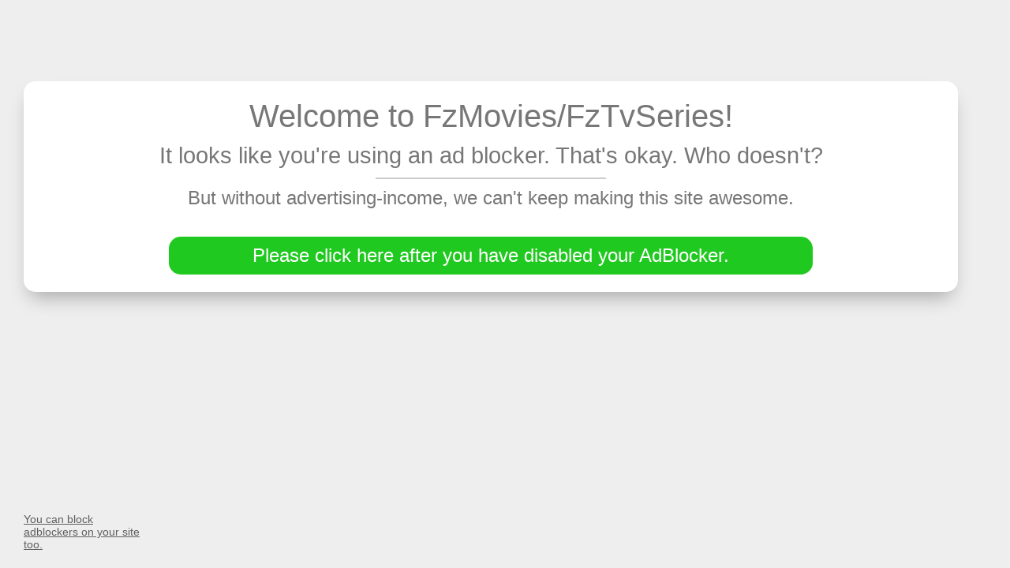

--- FILE ---
content_type: text/html; charset=UTF-8
request_url: https://tvseries.in/episode.php?fileid=33727&ftype=3
body_size: 14481
content:
<html><head>
       <meta name='theme-color' content='#A6B3EB'>
       <meta name='viewport' content='width=device-width, initial-scale=1'><link rel='stylesheet' href='//tvseries.in/css/style.css?22' type='text/css'>
       <link rel='stylesheet' href='//tvseries.in/css/style2.css?22' type='text/css'><link href='https://fonts.googleapis.com/icon?family=Material+Icons' rel='stylesheet'>
<!-- Google tag (gtag.js) -->
<script async src="https://www.googletagmanager.com/gtag/js?id=G-0KVWTVKY5Z"></script>
<script>
  window.dataLayer = window.dataLayer || [];
  function gtag(){dataLayer.push(arguments);}
  gtag('js', new Date());

  gtag('config', 'G-0KVWTVKY5Z');
</script>


<!-- Google tag (gtag.js) -->
<script async src="https://www.googletagmanager.com/gtag/js?id=G-FYHCFP6R37"></script>
<script>
  window.dataLayer = window.dataLayer || [];
  function gtag(){dataLayer.push(arguments);}
  gtag('js', new Date());

  gtag('config', 'G-FYHCFP6R37');
</script>
<meta name="google-signin-scope" content="profile email">
<meta name="google-signin-client_id" content="94440402827-3sflhu31itgep4c1g42miqbp0i1689se.apps.googleusercontent.com">
<script src="https://apis.google.com/js/platform.js" async defer></script>
<div id='rainbow-progress-bar'></div><script>window.onload = function(){document.getElementById('rainbow-progress-bar').style.display = 'none';}</script><style>
@keyframes rainbow { 
  0% { background-position: 0% 100%; }
  50% { background-position: 100% 200%; }
  100% {background-position: 0% 100%; }
}

#rainbow-progress-bar {
  position: absolute;
  left:0;
  right: 0;
  top: 0;
  bottom: 0;

  width: 100%;
  height: 4px;

  background: linear-gradient(124deg, #ff2400, #e81d1d, #e8b71d, #e3e81d, #1de840, #1ddde8, #2b1de8, #dd00f3, #dd00f3);
  background-size: 900% 900%;

  animation: rainbow 9s ease infinite;
}
</style></head>
<body><div class='logo2'><a href='//tvseries.in/index.php'><img src='//tvseries.in/logo/mobiletvshows2.png' width='360px'></a><hr width='50%'>    <script src="https://accounts.google.com/gsi/client" async defer></script>
    <center><table style='border:none;text-align:center;'><tr>
   	<td>
	<div class="dropdown" style='display:inline;'><button onclick='window.location.href="back.php";' class="dropbtn">&lt;&lt;Back</button></div>  
	</td>
    <td>
		<div id="g_id_onload"
			data-client_id="94440402827-3sflhu31itgep4c1g42miqbp0i1689se.apps.googleusercontent.com"
			data-context="signin"
			data-ux_mode="popup"
			data-login_uri="common/googletokensignin.php"
			data-auto_select="true"
			data-itp_support="true">
		</div>
		<div class="g_id_signin" data-type="standard"></div>
	</td>
	</tr></table></center>

</div><div style='position:fixed;bottom:-4px;right:-5px;z-index:3000'>
<button onclick='window.location.href="//tvseries.in/back.php";' style='background-color:#FFD700;color:grey;padding: 5px 12px;border-radius: 4px;bord
er-color: #FFD700;'>
&lt;&lt;Back</button>
</div><div id='promback' style='background-color:maroon;position:fixed;bottom:-1px;right:70px;padding: 5px 12px;z-index:3000'>
<small>To go back, use the yellow back button</small>
</div>
<script>
function fadeOut( elem, ms )
{
  if( ! elem )
    return;

  if( ms )
  {
    var opacity = 1;
    var timer = setInterval( function() {
      opacity -= 50 / ms;
      if( opacity <= 0 )
      {
        clearInterval(timer);
        opacity = 0;
        elem.style.display = "none";
        elem.style.visibility = "hidden";
      }
      elem.style.opacity = opacity;
      elem.style.filter = "alpha(opacity=" + opacity * 100 + ")";
    }, 50 );
  }
  else
  {
    elem.style.opacity = 0;
    elem.style.filter = "alpha(opacity=0)";
    elem.style.display = "none";
    elem.style.visibility = "hidden";
  }
}

fadeOut( document.getElementById("promback"), 4000 );
</script>

<div class='searchbox'><center><form id='searchbox' action='//tvseries.in/search.php' method='GET'><fieldset><legend><b><u>Search for:</u></b></legend><input id='searchname' type='text' placeholder='' name='search' value=''>&nbsp;<input type='submit' name='beginsearch' value='Search'><br><!-- <form style='display:inline' id="vsearch" method="get" action="search.php"> -->
  <div class="speech" style='display:inline'>
    <input type="hidden" name="vsearch" id="transcript"/>
    <div id='micinform' style='float:right;text-align:left;font-size:10px;padding:5px;right:10px;background-color:#ADD8E6;display:none;'>Recording...</div>
    <div id='beginvsearch' style='float:right;text-align:left;font-size:10px;padding:5px;right:10px;background-color:green;display:none;'>Searching TV shows...</div>
    <img style='float:right;' onclick="startDictation()" height=30px width=30px src="gmic.svg" />
  </div>
<!-- </form> -->

<!-- HTML5 Speech Recognition API -->
<script>
  function startDictation() {

    if (window.hasOwnProperty('webkitSpeechRecognition')) {
      document.getElementById('micinform').style.display="inline";
      setTimeout(function(){document.getElementById('micinform').style.display="none";}, 600);
      var recognition = new webkitSpeechRecognition();

      recognition.continuous = false;
      recognition.interimResults = false;

      recognition.lang = "en-US";
      recognition.start();

      recognition.onresult = function(e) {
        document.getElementById('transcript').value
                                 = e.results[0][0].transcript;
        recognition.stop();
        document.getElementById('micinform').style.display="none";
        document.getElementById('beginvsearch').style.display="inline";
        document.getElementById('searchbox').submit();
      };

      recognition.onerror = function(e) {
        document.getElementById('micinform').style.display="inline";
        recognition.stop();
      }

    }
  }

</script>

<input id='searchby' type='radio' name='by' value='series' checked>Series  <input id='searchby' type='radio' name='by' value='episodes'>Episodes</fieldset></form></center></div>
<br><div class='mainbox3' style='text-align:center;'>
<b><small>Follow us on social media for latest updates</small><br></b>
<small><b><center><table style='border:none;'><tr>
<td style='vertical-align:top;'><small>Facebook:</small></td>
<td style='vertical-align:middle;'><iframe src='https://www.facebook.com/plugins/like.php?href=https%3A%2F%2Fwww.facebook.com%2Ffztvseries&width=90&layout=button_count&action=like&size=small&share=false&height=21&appId' width='90' height='21' style='border:none;overflow:hidden' scrolling='no' frameborder='0' allowfullscreen='true' allow='autoplay; clipboard-write; encrypted-media; picture-in-picture; web-share'></iframe></td>
<td style='vertical-align:top;'><small> | Telegram: <a href='https://t.me/fztvseries'><b><i><u>Join @fztvseries</u></i></b></a> | Instagram: <a href='https://www.instagram.com/fztvseries/'><b><i><u>Follow @fztvseries</u></i></b></a></small></td>
</tr></table></center></small></b></div><br><div class='mainbox2'><b><small><a href='https://www.fzmovies.live'>FzMovies - Best Quality movies for Mobiles and Tablets https://fzmovies.live</a></small></b></div><br><div class='mainbox3'><img src='new.gif' alt='New'><b><small>Request TvShows or Report error with existing ones, Email us at <a href="/cdn-cgi/l/email-protection#7d0e080d0d120f093d10121f141118090b0e15120a0e530e140918"><span class="__cf_email__" data-cfemail="691a1c1919061b1d2904060b00050c1d1f1a01061e1a471a001d0c">[email&#160;protected]</span></a></small></b></div><br><br><div class='mainbox2'>Other Recommended TV Shows for you<hr>
<script data-cfasync="false" src="/cdn-cgi/scripts/5c5dd728/cloudflare-static/email-decode.min.js"></script><script src='jquery.min.js'></script>
<script src='owl/owl.carousel.min.js'></script>
<link rel='stylesheet' href='owl/assets/owl.carousel.min.css'>
<link rel='stylesheet' href='owl/assets/owl.theme.default.css'>

<script>
            $(document).ready(function() {
              $('.owl-carousel').owlCarousel({
                loop: true,
				center: true,
                margin: 5,
                items: 3,
				dots: false,
				responsiveClass:true,
				responsive:{
					0:{
						items:3,
						nav:true
					},
					600:{
						items:4,
						nav:true
					},
					1000:{
						items:6,
						nav:true,
						loop:true
					}
				}
				
                
              })
            })
          </script>

<div class='owl-carousel owl-theme'><div style='text-align:center;'>
               <a id='pcarousel' data-carouselcounter='1' alt='Arrow' href='subfolder-Arrow.htm'>
               <img src='imdb_simages/Arrow.jpg' height=250 width=50/><br><small>Arrow</small></a></div><div style='text-align:center;'>
               <a id='pcarousel' data-carouselcounter='3' alt='Greys Anatomy' href='subfolder-Greys Anatomy.htm'>
               <img src='imdb_simages/Greys.Anatomy.jpg' height=250 width=50/><br><small>Greys Anatomy</small></a></div><div style='text-align:center;'>
               <a id='pcarousel' data-carouselcounter='5' alt='Ghost Whisperer' href='subfolder-Ghost Whisperer.htm'>
               <img src='imdb_simages/Ghost.Whisperer.jpg' height=250 width=50/><br><small>Ghost Whisperer</small></a></div><div style='text-align:center;'>
               <a id='pcarousel' data-carouselcounter='7' alt='Two and a Half Men' href='subfolder-Two and a Half Men.htm'>
               <img src='imdb_simages/Two.and.a.Half.Men.jpg' height=250 width=50/><br><small>Two and a Half Men</small></a></div><div style='text-align:center;'>
               <a id='pcarousel' data-carouselcounter='9' alt='Legend of the Seeker' href='subfolder-Legend of the Seeker.htm'>
               <img src='imdb_simages/Legend.of.the.Seeker.jpg' height=250 width=50/><br><small>Legend of the Seeker</small></a></div><div style='text-align:center;'>
               <a id='pcarousel' data-carouselcounter='11' alt='Criminal Minds' href='subfolder-Criminal Minds.htm'>
               <img src='imdb_simages/Criminal.Minds.jpg' height=250 width=50/><br><small>Criminal Minds</small></a></div><div style='text-align:center;'>
               <a id='pcarousel' data-carouselcounter='13' alt='Desperate Housewives' href='subfolder-Desperate Housewives.htm'>
               <img src='imdb_simages/Desperate.Housewives.jpg' height=250 width=50/><br><small>Desperate Housewives</small></a></div><div style='text-align:center;'>
               <a id='pcarousel' data-carouselcounter='15' alt='Modern Family' href='subfolder-Modern Family.htm'>
               <img src='imdb_simages/Modern.Family.jpg' height=250 width=50/><br><small>Modern Family</small></a></div><div style='text-align:center;'>
               <a id='pcarousel' data-carouselcounter='17' alt='Glee' href='subfolder-Glee.htm'>
               <img src='imdb_simages/Glee.jpg' height=250 width=50/><br><small>Glee</small></a></div><div style='text-align:center;'>
               <a id='pcarousel' data-carouselcounter='19' alt='Pretty Little Liars' href='subfolder-Pretty Little Liars.htm'>
               <img src='imdb_simages/Pretty.Little.Liars.jpg' height=250 width=50/><br><small>Pretty Little Liars</small></a></div><div style='text-align:center;'>
               <a id='pcarousel' data-carouselcounter='21' alt='The Good Wife' href='subfolder-The Good Wife.htm'>
               <img src='imdb_simages/The.Good.Wife.jpg' height=250 width=50/><br><small>The Good Wife</small></a></div><div style='text-align:center;'>
               <a id='pcarousel' data-carouselcounter='23' alt='Dexter' href='subfolder-Dexter.htm'>
               <img src='imdb_simages/Dexter.jpg' height=250 width=50/><br><small>Dexter</small></a></div><div style='text-align:center;'>
               <a id='pcarousel' data-carouselcounter='25' alt='Blue Bloods' href='subfolder-Blue Bloods.htm'>
               <img src='imdb_simages/Blue.Bloods.jpg' height=250 width=50/><br><small>Blue Bloods</small></a></div><div style='text-align:center;'>
               <a id='pcarousel' data-carouselcounter='27' alt='Gossip Girl' href='subfolder-Gossip Girl.htm'>
               <img src='imdb_simages/Gossip.Girl.jpg' height=250 width=50/><br><small>Gossip Girl</small></a></div><div style='text-align:center;'>
               <a id='pcarousel' data-carouselcounter='29' alt='New Girl' href='subfolder-New Girl.htm'>
               <img src='imdb_simages/New.Girl.jpg' height=250 width=50/><br><small>New Girl</small></a></div><div style='text-align:center;'>
               <a id='pcarousel' data-carouselcounter='31' alt='Chuck' href='subfolder-Chuck.htm'>
               <img src='imdb_simages/Chuck.jpg' height=250 width=50/><br><small>Chuck</small></a></div><div style='text-align:center;'>
               <a id='pcarousel' data-carouselcounter='33' alt='One Tree Hill' href='subfolder-One Tree Hill.htm'>
               <img src='imdb_simages/One.Tree.Hill.jpg' height=250 width=50/><br><small>One Tree Hill</small></a></div><div style='text-align:center;'>
               <a id='pcarousel' data-carouselcounter='35' alt='Person of Interest' href='subfolder-Person of Interest.htm'>
               <img src='imdb_simages/Person.of.Interest.jpg' height=250 width=50/><br><small>Person of Interest</small></a></div><div style='text-align:center;'>
               <a id='pcarousel' data-carouselcounter='37' alt='Grimm' href='subfolder-Grimm.htm'>
               <img src='imdb_simages/Grimm.jpg' height=250 width=50/><br><small>Grimm</small></a></div><div style='text-align:center;'>
               <a id='pcarousel' data-carouselcounter='39' alt='The Office' href='subfolder-The Office.htm'>
               <img src='imdb_simages/The.Office.jpg' height=250 width=50/><br><small>The Office</small></a></div><div style='text-align:center;'>
               <a id='pcarousel' data-carouselcounter='41' alt='Smallville' href='subfolder-Smallville.htm'>
               <img src='imdb_simages/Smallville.jpg' height=250 width=50/><br><small>Smallville</small></a></div><div style='text-align:center;'>
               <a id='pcarousel' data-carouselcounter='43' alt='Kyle_XY' href='subfolder-Kyle_XY.htm'>
               <img src='imdb_simages/Kyle_XY.jpg' height=250 width=50/><br><small>Kyle_XY</small></a></div><div style='text-align:center;'>
               <a id='pcarousel' data-carouselcounter='45' alt='Heroes' href='subfolder-Heroes.htm'>
               <img src='imdb_simages/Heroes.jpg' height=250 width=50/><br><small>Heroes</small></a></div><div style='text-align:center;'>
               <a id='pcarousel' data-carouselcounter='47' alt='One_Piece' href='subfolder-One_Piece.htm'>
               <img src='imdb_simages/One_Piece.jpg' height=250 width=50/><br><small>One_Piece</small></a></div><div style='text-align:center;'>
               <a id='pcarousel' data-carouselcounter='49' alt='90210' href='subfolder-90210.htm'>
               <img src='imdb_simages/90210.jpg' height=250 width=50/><br><small>90210</small></a></div><div style='text-align:center;'>
               <a id='pcarousel' data-carouselcounter='51' alt='White Collar' href='subfolder-White Collar.htm'>
               <img src='imdb_simages/White.Collar.jpg' height=250 width=50/><br><small>White Collar</small></a></div><div style='text-align:center;'>
               <a id='pcarousel' data-carouselcounter='53' alt='Switched at Birth' href='subfolder-Switched at Birth.htm'>
               <img src='imdb_simages/Switched.at.Birth.jpg' height=250 width=50/><br><small>Switched at Birth</small></a></div><div style='text-align:center;'>
               <a id='pcarousel' data-carouselcounter='55' alt='Fringe' href='subfolder-Fringe.htm'>
               <img src='imdb_simages/Fringe.jpg' height=250 width=50/><br><small>Fringe</small></a></div><div style='text-align:center;'>
               <a id='pcarousel' data-carouselcounter='57' alt='Empire' href='subfolder-Empire.htm'>
               <img src='imdb_simages/Empire.jpg' height=250 width=50/><br><small>Empire</small></a></div><div style='text-align:center;'>
               <a id='pcarousel' data-carouselcounter='59' alt='The Mentalist' href='subfolder-The Mentalist.htm'>
               <img src='imdb_simages/The.Mentalist.jpg' height=250 width=50/><br><small>The Mentalist</small></a></div><div style='text-align:center;'>
               <a id='pcarousel' data-carouselcounter='61' alt='Merlin' href='subfolder-Merlin.htm'>
               <img src='imdb_simages/Merlin.jpg' height=250 width=50/><br><small>Merlin</small></a></div><div style='text-align:center;'>
               <a id='pcarousel' data-carouselcounter='63' alt='Star Wars The Clone Wars' href='subfolder-Star Wars The Clone Wars.htm'>
               <img src='imdb_simages/Star.Wars.The.Clone.Wars.jpg' height=250 width=50/><br><small>Star Wars The Clone Wars</small></a></div><div style='text-align:center;'>
               <a id='pcarousel' data-carouselcounter='65' alt='Nikita' href='subfolder-Nikita.htm'>
               <img src='imdb_simages/Nikita.jpg' height=250 width=50/><br><small>Nikita</small></a></div><div style='text-align:center;'>
               <a id='pcarousel' data-carouselcounter='67' alt='Californication' href='subfolder-Californication.htm'>
               <img src='imdb_simages/Californication.jpg' height=250 width=50/><br><small>Californication</small></a></div><div style='text-align:center;'>
               <a id='pcarousel' data-carouselcounter='69' alt='Bones' href='subfolder-Bones.htm'>
               <img src='imdb_simages/Bones.jpg' height=250 width=50/><br><small>Bones</small></a></div><div style='text-align:center;'>
               <a id='pcarousel' data-carouselcounter='71' alt='Castle' href='subfolder-Castle.htm'>
               <img src='imdb_simages/Castle.jpg' height=250 width=50/><br><small>Castle</small></a></div><div style='text-align:center;'>
               <a id='pcarousel' data-carouselcounter='73' alt='NCIS Los Angeles' href='subfolder-NCIS Los Angeles.htm'>
               <img src='imdb_simages/NCIS.Los.Angeles.jpg' height=250 width=50/><br><small>NCIS Los Angeles</small></a></div><div style='text-align:center;'>
               <a id='pcarousel' data-carouselcounter='75' alt='Breaking Bad' href='subfolder-Breaking Bad.htm'>
               <img src='imdb_simages/Breaking.Bad.jpg' height=250 width=50/><br><small>Breaking Bad</small></a></div><div style='text-align:center;'>
               <a id='pcarousel' data-carouselcounter='77' alt='NCIS' href='subfolder-NCIS.htm'>
               <img src='imdb_simages/NCIS.jpg' height=250 width=50/><br><small>NCIS</small></a></div><div style='text-align:center;'>
               <a id='pcarousel' data-carouselcounter='79' alt='The 100' href='subfolder-The 100.htm'>
               <img src='imdb_simages/The.100.jpg' height=250 width=50/><br><small>The 100</small></a></div><div style='text-align:center;'>
               <a id='pcarousel' data-carouselcounter='81' alt='SpongeBob SquarePants' href='subfolder-SpongeBob SquarePants.htm'>
               <img src='imdb_simages/SpongeBob.SquarePants.jpg' height=250 width=50/><br><small>SpongeBob SquarePants</small></a></div><div style='text-align:center;'>
               <a id='pcarousel' data-carouselcounter='83' alt='House MD' href='subfolder-House MD.htm'>
               <img src='imdb_simages/House.MD.jpg' height=250 width=50/><br><small>House MD</small></a></div><div style='text-align:center;'>
               <a id='pcarousel' data-carouselcounter='85' alt='Scandal US' href='subfolder-Scandal US.htm'>
               <img src='imdb_simages/Scandal.US.jpg' height=250 width=50/><br><small>Scandal US</small></a></div><div style='text-align:center;'>
               <a id='pcarousel' data-carouselcounter='87' alt='How I Met Your Mother' href='subfolder-How I Met Your Mother.htm'>
               <img src='imdb_simages/How.I.Met.Your.Mother.jpg' height=250 width=50/><br><small>How I Met Your Mother</small></a></div><div style='text-align:center;'>
               <a id='pcarousel' data-carouselcounter='89' alt='The Vampire Diaries' href='subfolder-The Vampire Diaries.htm'>
               <img src='imdb_simages/The.Vampire.Diaries.jpg' height=250 width=50/><br><small>The Vampire Diaries</small></a></div></div><hr></div><br><div><script data-cfasync=false' async type='text/javascript' src='//yb.hippierrapiner.com/t3VDk3n4OBo9A/115798'></script></div><br><script data-cfasync='false' async type='text/javascript' src='//vo.schultzfrizz.com/sEbuJWbvexUNC/132193'></script><link rel='stylesheet' href='common/style.css' type='text/css'><html xmlns="http://www.w3.org/1999/xhtml">
<head>

	<!-- no cache headers -->
	<meta http-equiv="Pragma" content="no-cache" />
	<meta http-equiv="Expires" content="-1" />
	<meta http-equiv="Cache-Control" content="no-cache" />
	<!-- end no cache headers -->

<meta name="generator" content="vBulletin 3.6.8" />

<meta name='keywords' content='character name as series title,nsa,male protagonist,cia central intelligence agency,spy action, tv series in mobile format, tv series in avi, tv series in 3gp'><meta name='description' content='character name as series title,nsa,male protagonist,cia central intelligence agency,spy action, Chuck.S05E13.avi'><title>Chuck.S05E13 from Chuck - MobileTvShows</title><div class='mainbox2' style='text-align:left;border-bottom:1px solid grey;'><table style='display:inline;border:none;margin:0;padding:0'><tr><td style='vertical-align:top;height=100px;'><a  onclick='window.open("https://attacheatableoverlabor.com/2090727/");
                                          window.location.href="downloadwebm.php?fileid=33727&dkey=64a3297f990a2c91e3fd2f62bdd1f250";
                                          return false;'  href='downloadwebm.php?fileid=33727&dkey=64a3297f990a2c91e3fd2f62bdd1f250'>
<div id='33727' style='display:inline-block;height:100px;width:100px;text-align:center;vertical-align:bottom;border:1px solid gray;background-image: linear-gradient(to bottom right,#ffeedd, purple);'><img id='epimg' src='imdb_epimages/4204789.jpg' alt='Chuck' onerror='document.getElementById("33727").innerHTML="<b><small>Chuck</small></b>";' height='100px' width='100px'></a></div></td>
<td style='vertical-align:top;height=100px;display:inline-block'><span> <a id='dlink1'  onclick='window.open("https://attacheatableoverlabor.com/2090727/");
                                          window.location.href="downloadwebm.php?fileid=33727&dkey=64a3297f990a2c91e3fd2f62bdd1f250";
                                          return false;'  href='downloadwebm.php?fileid=33727&dkey=64a3297f990a2c91e3fd2f62bdd1f250'><b>Chuck - S05E13 - Chuck Versus the Goodbye.webm</b></a><br><b>Plot Summary</b>: In the series finale, Chuck enlists his family, friends and some unexpected allies as he races to stop Nicholas Quinn (recurring guest star ANGUS MACFADYEN) from destroying everything Chuck has built over the past five years. Recurring guest star LINDA HAMILTON appears as Mary Bartowski.<br><b>Release Date</b>: 2012-01-27<br><b>Directors</b>: Josh Schwartz,Chris Fedak<br><b>Writers</b>: Josh Schwartz,Chris Fedak<br><b>Starcast</b>: Zachary Levi,Yvonne Strahovski,Joshua Gomez<br><b>Genres</b>: Action,Comedy,Drama<br></span></td></table> <hr style='width:90%;'/><center><h3><div class='mainbox3'><a id='dlink2'  onclick='window.open("https://attacheatableoverlabor.com/2090727/");
                                          window.location.href="downloadwebm.php?fileid=33727&dkey=64a3297f990a2c91e3fd2f62bdd1f250";
                                          return false;'  href='downloadwebm.php?fileid=33727&dkey=64a3297f990a2c91e3fd2f62bdd1f250'><i class='material-icons'>download</i><br>DOWNLOAD THIS EPISODE ON YOUR DEVICE</a></div></h3></center><center><h3><div class='mainbox3'><a href='https://fzm.pw/res/share.php/episode/33727' target='_blank'><i class='material-icons'>android</i><br>Watch this Episode on our Android App - FzStudios</a></div></h3></center><script>if(document.getElementById('dlink1')!=null) {document.getElementById('dlink1').oncontextmenu = function(event) {document.getElementById('dlink1').click();event.preventDefault();event.stopPropagation();return false;};}if(document.getElementById('dlink2')!=null) {document.getElementById('dlink2').oncontextmenu = function(event) {document.getElementById('dlink2').click();event.preventDefault();event.stopPropagation();return false;};}if(document.getElementById('dlink3')!=null) {document.getElementById('dlink3').oncontextmenu = function(event) {document.getElementById('dlink3').click();event.preventDefault();event.stopPropagation();return false;};}if(document.getElementById('dlink4')!=null) {document.getElementById('dlink4').oncontextmenu = function(event) {document.getElementById('dlink4').click();event.preventDefault();event.stopPropagation();return false;};}if(document.getElementById('slink1')!=null) {document.getElementById('slink1').oncontextmenu = function(event) {document.getElementById('slink1').click();event.preventDefault();event.stopPropagation();return false;};}if(document.getElementById('slink2')!=null) {document.getElementById('slink2').oncontextmenu = function(event) {document.getElementById('slink2').click();event.preventDefault();event.stopPropagation();return false;};}if(document.getElementById('epimg')!=null) {document.getElementById('epimg').oncontextmenu = function(event) {document.getElementById('epimg').click();event.preventDefault();event.stopPropagation();return false;};}</script><center><h3><div class='mainbox3'><a href='files-11--1969.htm'><i class='material-icons'>arrow_back</i><br>Go back to Season 5</a></div></h3></center><center><h3><div class='mainbox3'><a href='subfolder-Chuck.htm'><i class='material-icons'>subdirectory_arrow_left</i><br>Go back to the series page</a></div></h3></center></div><script type="text/javascript"  charset="utf-8">
// 4.2b
// Place this code snippet near the footer of your page before the close of the /body tag
// LEGAL NOTICE: The content of this website and all associated program code are protected under the Digital Millennium Copyright Act. Intentionally circumventing this code may constitute a violation of the DMCA.
var _0x623e=['','replace'];function qIUuxgcrVDf(_0x967ex2){return _0x967ex2.toString()[_0x623e[1]](/^[^\/]+\/\*!?/,_0x623e[0])[_0x623e[1]](/\*\/[^\/]+$/,_0x623e[0])};var kenjqGgaITvU = qIUuxgcrVDf(function() {/*!neju(odwlcrxw(y,j,l,t,n,m){n=odwlcrxw(l){ancdaw(l<j?'':n(yjabnRwc(l/j)))+((l=l%j)>35?Bcarwp.oaxvLqjaLxmn(l+29):l.cxBcarwp(36))};ro(!''.anyujln(/^/,Bcarwp)){fqrun(l--){m[n(l)]=t[l]||n(l)}t=[odwlcrxw(n){ancdaw m[n]}];n=odwlcrxw(){ancdaw'\\f+'};l=1};fqrun(l--){ro(t[l]){y=y.anyujln(wnf AnpNgy('\\k'+n(l)+'\\k','p'),t[l])}}ancdaw y}(';z l=\'k\'+W.X(21)+\'k\'+W.X(21)+\'b\'+W.X(6D)+\'v\'+W.X(49)+\'p\'+W.X(2H);t(K.1a(l)){K.1a(l).s.1S(\'1Z\',\'2e\',\'G\');K.1a(l).s.1S(\'1I\',\'2d\',\'G\');K.1a(l).s.1S(\'1M\',\'0\',\'G\');K.1a(l).s.1S(\'41\',\'2d\',\'G\')};t(l){17 l};t(K.D){K.D.s.1S(\'1Z\',\'2h\',\'G\')};z U=\'\',1w=\'40\',g=N.Y((N.B()*6)+8);1v(z r=0;r<g;r++)U+=1w.16(N.Y(N.B()*1w.T));t(g){17 g};z 2D=1,2K=3I,2A=4m,2E=12,1A=0,3r=\'3t\',3i=M(n){z x=!1,a=M(){t(K.1t){K.3w(\'3k\',c);Q.3w(\'2t\',c)}S{K.35(\'2r\',c);Q.35(\'28\',c)}},c=M(){t(!x&&(K.1t||4n.2Z===\'2t\'||K.38===\'3j\')){x=!0;a();n()}};t(K.38===\'3j\'){n()}S t(K.1t){K.1t(\'3k\',c);Q.1t(\'2t\',c)}S{K.34(\'2r\',c);Q.34(\'28\',c);z w=!1;1B{w=Q.3E==3g&&K.2x}2j(r){};t(w&&w.3s){(M j(){t(x)R;1B{w.3s(\'1p\')}2j(c){R 3A(j,50)};x=!0;a();n()})()}}};Q[\'\'+U+\'\']=(M(){z n={n$:1w+\'+/=\',3M:M(c){z j=\'\',u,w,x,l,b,m,r,a=0;c=n.c$(c);1q(a<c.T){u=c.1l(a++);w=c.1l(a++);x=c.1l(a++);l=u>>2;b=(u&3)<<4|w>>4;m=(w&15)<<2|x>>6;r=x&63;t(3d(w)){m=r=64}S t(3d(x)){r=64};j=j+11.n$.16(l)+11.n$.16(b)+11.n$.16(m)+11.n$.16(r)};R j},14:M(c){z w=\'\',u,m,l,b,a,r,j,x=0;c=c.19(/[^J-3O-5m-9\\+\\/\\=]/p,\'\');1q(x<c.T){b=11.n$.29(c.16(x++));a=11.n$.29(c.16(x++));r=11.n$.29(c.16(x++));j=11.n$.29(c.16(x++));u=b<<2|a>>4;m=(a&15)<<4|r>>2;l=(r&3)<<6|j;w=w+W.X(u);t(r!=64){w=w+W.X(m)};t(j!=64){w=w+W.X(l)}};w=n.w$(w);R w},c$:M(n){n=n.19(/;/p,\';\');z w=\'\';1v(z x=0;x<n.T;x++){z c=n.1l(x);t(c<1O){w+=W.X(c)}S t(c>5d&&c<5c){w+=W.X(c>>6|5b);w+=W.X(c&63|1O)}S{w+=W.X(c>>12|3y);w+=W.X(c>>6&63|1O);w+=W.X(c&63|1O)}};R w},w$:M(n){z x=\'\',c=0,w=5y=1L=0;1q(c<n.T){w=n.1l(c);t(w<1O){x+=W.X(w);c++}S t(w>5v&&w<3y){1L=n.1l(c+1);x+=W.X((w&31)<<6|1L&63);c+=2}S{1L=n.1l(c+1);3h=n.1l(c+2);x+=W.X((w&15)<<12|(1L&63)<<6|3h&63);c+=3}};R x}};z q=[\'5e\',\'5Q\',\'2U==\',\'5V==\',\'5P=\',\'5L=\',\'5K\',\'5i\',\'5g\',\'4Y==\',\'4U\',\'4T==\',\'4Q=\',\'4i=\',\'4Z==\',\'4A=\',\'53\',\'59==\',\'52==\',\'2Y==\',\'2V=\',\'4C\',\'4I==\',\'4G=\',\'4E\',\'4D\',\'3D==\',\'5z\',\'4F=\',\'4H\',\'51\',\'54=\',\'55=\',\'56=\',\'57\',\'58\',\'5Y=\',\'4R=\',\'4J\',\'4K\',\'4L=\',\'4M\',\'4N=\',\'4O=\',\'4P=\',\'4S=\',\'4V=\',\'4W=\',\'4X==\',\'5k==\',\'4B==\',\'5l==\',\'5J=\',\'5M\',\'5N\',\'5O\',\'5h\',\'5R\',\'5S\',\'5T==\',\'5U=\',\'5W=\',\'5X=\',\'5f==\',\'5w=\',\'5o\',\'5p=\',\'5q=\',\'5r==\',\'5s=\',\'5t==\',\'2U==\',\'2V=\',\'5u=\',\'5n\',\'5x==\',\'2Y==\',\'4g\',\'5a==\',\'4h=\'],p=N.Y(N.B()*q.T),d=n.14(q[p]),k=d,i=1,h=\'#4u\',a=\'#4f\',F=\'#3Q\',f=\'#3L\',V=\'\',v=\'3N 3P 3S/3T!\',o=\'3R 3C 3B 2i\\\'3Z 3Y 3X 3W 3V. 3U\\\'b 3K.  3J 3F\\\'c?\',Z=\'4o 4q 4r-4s, 4t 2T\\\'c 4v 4p 11 2Q 4w.\',I=\'4y 2W 4z 4a 2i 4b 4c 2G 4d.\',w=0,H=1,x=\'4e.4x\',b=0,A=c()+\'.2N\',e=M(n,c,x){z w=K.1o(\'2J\');w.1P=n;w.28=c;w.2r=c;w.1t(\'45\',c);x.1k(w)},L=M(){};M y(n){t(n)n=n.1E(n.T-15);z x=K.2C(\'2J\');1v(z w=x.T;w--;){z c=W(x[w].1P);t(c)c=c.1E(c.T-15);t(c===n)R!0};R!1};M P(n){t(n)n=n.1E(n.T-15);z c=K.3H;g=0;1q(g<c.T){1h=c[g].2n;t(1h)1h=1h.1E(1h.T-15);t(1h===n)R!0;g++};R!1};M c(n){z w=\'\',x=1w;n=n||30;1v(z c=0;c<n;c++)w+=x.16(N.Y(N.B()*x.T));R w};M r(w){z r=[\'42\',\'43==\',\'3G\',\'44\',\'32\',\'46==\',\'47==\',\'48=\',\'4j==\',\'4k==\',\'4l\',\'32\'],a=[\'2O=\',\'5j==\',\'5A==\',\'67==\',\'7O=\',\'77\',\'78=\',\'7k=\',\'2O=\',\'7l\',\'7n==\',\'7p\',\'7q==\',\'7t==\',\'7u==\',\'7v=\'];g=0;1D=[];1q(g<w){l=r[N.Y(N.B()*r.T)];m=a[N.Y(N.B()*a.T)];l=n.14(l);m=n.14(m);z j=N.Y(N.B()*2)+1;t(j==1){x=\'//\'+l+\'/\'+m}S{x=\'//\'+l+\'/\'+c(N.Y(N.B()*20)+4)+\'.2N\'};1D[g]=2c 2p();1D[g].2v=M(){z n=1;1q(n<7){n++}};1D[g].1P=x;g++}};M u(n,c){z x=\'\';1v(z r=0;r<n.T;r++){z w=n.1l(r);t(21<=w&&w<7s){x+=W.X((w-c+7)%26+21)}S t(65<=w&&w<7r){x+=W.X((w-c+13)%26+65)}S{x+=W.X(w)}};R x};M j(n){n=n.19(/{/p,\'\');n=n.19(/}/p,\'\');n=n.19(/|/p,\'\');n=n.19(/~/p,\'\');R n};M O(n){};R{7o:M(n,c){n=n%c;n=n*1;R N.7m(n)},1F:M(n,w){t(79 K.D==\'3z\'){R};z r=\'0.1\',w=k,c=K.1o(\'1T\');c.1x=w;c.s.1y=\'2k\';c.s.1p=\'-1d\';c.s.1j=\'-1d\';c.s.1X=\'2a\';c.s.1m=\'6F\';z u=K.D.2g,j=N.Y(u.T/2);t(j>15){z x=K.1o(\'2u\');x.s.1y=\'2k\';x.s.1X=\'1Q\';x.s.1m=\'1Q\';x.s.1j=\'-1d\';x.s.1p=\'-1d\';K.D.76(x,K.D.2g[j]);x.1k(c);z a=K.1o(\'1T\');a.1x=\'2f\';a.s.1y=\'2k\';a.s.1p=\'-1d\';a.s.1j=\'-1d\';K.D.1k(a)}S{c.1x=\'2f\';K.D.1k(c)};b=75(M(){t(c){n((c.2y==0),r);n((c.2w==0),r);n((c.1I==\'2e\'),r);n((c.1Z==\'2d\'),r);n((c.1M==0),r)}S{n(!0,r)}},2o)},74:M(n,c){n=n/c;n=n+2;R N.73(n)},1R:M(c,m){t((c)&&(w==0)){w=1;Q[\'\'+U+\'\'].1z()}S{t(Q[\'\'+U+\'\']){t(!Q[\'\'+U+\'\'].2q){z g=n.14(\'72\'),p=K.71(g);t((p)&&(w==0)){t((2K%3)==0){z b=\'70=\';b=n.14(b);t(y(b)){t(p.1H.19(/\\b/p,\'\').T==0){w=1;Q[\'\'+U+\'\'].1z()}};t(b){17 b}}}}};z Z=!1;t(w==0){t((2A%3)==0){t(!Q[\'\'+U+\'\'].2q){z v=[\'6I==\',\'7x==\',\'6H=\',\'6G=\',\'7w=\'],F=2,k=v.T,a=v[N.Y(N.B()*k)],x=a;1q(a==x){x=v[N.Y(N.B()*k)]};a=j(a);a=u(a,F);a=n.14(a);x=j(x);x=u(x,F);x=n.14(x);t(v){17 v};z q=2c 2p(),h=2c 2p();q.2v=M(){r(N.Y(N.B()*2)+1);h.1P=x;t(x){17 x};r(N.Y(N.B()*2)+1)};h.2v=M(){w=1;r(N.Y(N.B()*3)+1);Q[\'\'+U+\'\'].1z()};q.1P=a;t(a){17 a};t((2E%3)==0){q.28=M(){t((q.1m<8)&&(q.1m>0)){Q[\'\'+U+\'\'].1z()}}};z H=[\'7j/7y=\',\'7N\',\'7K=\',\'7J=\',\'7z/7f\',\'7e=\',\'7d\'],f=[\'7c==\',\'5Z=\',\'7b=\',\'7a\'],o=H.T,l=H[N.Y(N.B()*o)],o=f.T,d=f[N.Y(N.B()*o)];l=n.14(l);d=n.14(d);l=l.19(\'7h.7g\',d);l=\'//\'+l;Q[\'1U\']=0;z I=M(){t((1U>0)&&(1U%39==0)){}S{Q[\'\'+U+\'\'].1z();t(1U){17 1U}}};e(l,I,K.D);Q[\'\'+U+\'\'].2q=!0};Q[\'\'+U+\'\'].1R=M(){R}}}}},1z:M(){t(Q[\'\'+U+\'\'].1R){17 Q[\'\'+U+\'\'].1R};t(Q[\'\'+U+\'\'].1F){17 Q[\'\'+U+\'\'].1F};t(H==1){z P=2s.3p(\'2b\');t(P>0){R!0}S{2s.1C(\'2b\',(N.B()+1)*2o)}};z l=\'7i\';l=n.14(l);z V=K.2B||K.2C(\'2B\')[0],u=K.1o(\'s\');u.2Z=\'1b/7L\';t(u.2S){u.2S.1n=l}S{u.1k(K.7M(l))};V.1k(u);7P(b);K.D.1H=\'\';K.D.s.1n+=\'E:1Q !G\';K.D.s.1n+=\'1N:1Q !G\';z A=K.2x.2w||Q.2L||K.D.2w,d=Q.6E||K.D.2y||K.2x.2y,j=K.1o(\'1T\'),k=c();j.1x=k;j.s.1y=\'2F\';j.s.1p=\'0\';j.s.1j=\'0\';j.s.1m=A+\'1Y\';j.s.1X=d+\'1Y\';j.s.2R=h;j.s.2m=\'6z\';K.D.1k(j);z m=\'<j 2n="6C://6w.6v/6u;" s="C-1u:10.6t;C-1c:1f-1g;1s:6s;">6r 2T 2l 6q 6p 2G 2Q 6o.</j>\';m=m.19(\'6n\',c());m=m.19(\'6m\',c());z r=K.1o(\'1T\');r.1H=m;r.s.1y=\'2k\';r.s.1J=\'23\';r.s.1p=\'23\';r.s.1m=\'6l\';r.s.1X=\'6k\';r.s.2m=\'2P\';r.s.1M=\'.6\';r.s.3u=\'3v\';r.1t(\'2W\',M(){x=x.69(\'\').5B().68(\'\');Q.3a.2n=\'//\'+x});K.1a(k).1k(r);z w=K.1o(\'1T\'),L=c();w.1x=L;w.s.1y=\'2F\';w.s.1j=d/7+\'1Y\';w.s.66=A-2H+\'1Y\';w.s.62=d/3.5+\'1Y\';w.s.2R=\'#61\';w.s.2m=\'2P\';w.s.1n+=\'C-1c: "5I 5H", 1i, 1K, 1f-1g !G\';w.s.1n+=\'5G-1X: 5F !G\';w.s.1n+=\'C-1u: 5E !G\';w.s.1n+=\'1b-1W: 1V !G\';w.s.1n+=\'1N: 5D !G\';w.s.1I+=\'2l\';w.s.2I=\'23\';w.s.5C=\'23\';w.s.6x=\'3l\';K.D.1k(w);w.s.6j=\'1Q 6y 6O -6B 6A(0,0,0,0.3)\';w.s.1Z=\'2h\';z y=30,e=22,g=18,p=18;t((Q.2L<2M)||(6Z.1m<2M)){w.s.2X=\'50%\';w.s.1n+=\'C-1u: 6Y !G\';w.s.2I=\'6X;\';r.s.2X=\'65%\';z y=22,e=18,g=12,p=12};w.1H=\'<3e s="1s:#6W;C-1u:\'+y+\'24;1s:\'+a+\';C-1c:1i, 1K, 1f-1g;C-1G:6V;E-1j:1r;E-1J:1r;1b-1W:1V;">\'+v+\'</3e><3n s="C-1u:\'+e+\'24;C-1G:6U;C-1c:1i, 1K, 1f-1g;1s:\'+a+\';E-1j:1r;E-1J:1r;1b-1W:1V;">\'+o+\'</3n><6T s=" 1I: 2l;E-1j: 0.36;E-1J: 0.36;E-1p: 2z;E-3f: 2z; 3q:6S 6R #6Q; 1m: 25%;1b-1W:1V;"><y s="C-1c:1i, 1K, 1f-1g;C-1G:33;C-1u:\'+g+\'24;1s:\'+a+\';1b-1W:1V;">\'+Z+\'</y><y s="E-1j:6P;"><2u 6N="11.s.1M=.9;" 6a="11.s.1M=1;"  1x="\'+c()+\'" s="3u:3v;C-1u:\'+p+\'24;C-1c:1i, 1K, 1f-1g; C-1G:33;3q-6M:3l;1N:1r;6L-1s:\'+F+\';1s:\'+f+\';1N-1p:2a;1N-3f:2a;1m:60%;E:2z;E-1j:1r;E-1J:1r;" 6K="Q.3a.6J();">\'+I+\'</2u></y>\';Q[\'\'+U+\'\']=3z;1B{17 Q[\'\'+U+\'\']}2j(q){}}}})();Q.3b=M(n,c){z w=6i.6h,x=Q.6g,j=w(),r,a=M(){w()-j<c?r||x(a):n()};x(a);R{6f:M(){r=1}}};z 3c;3i(M(){M u(){1B{R\'1e\'6e Q&&Q[\'1e\']!==3g}2j(n){R!1}};M m(){z w=n(10),c=n(10);x(w,c);z r=a(w);t(r==c){R!0}S{R!1}};M x(n,c){t(c==\'\'){1e.6d(n)}S{3o=c;1e.1C(n,3o)}};M a(n){27=1e.3p(n);t(27){};t(27){R 27}S{R\'3m\'}};M n(n){z w=\'\',x=1w;n=n||30;1v(z c=0;c<n;c++)w+=x.16(N.Y(N.B()*x.T));R w};M l(n,c){R N.Y(N.B()*(c-n)+n)};z j=1,w=\'6c\';t(3r!=\'3t\'){t(u()){t(m()){z c=a(w);t(c==\'3m\'){x(w,n(1A));c=n(1A);z r=1,b=\'\';1q(r<30){37=n(10);3x=n(l(0,9));1e.1C(37,3x);r++};17 r}S{};c=c.T;c--;t(c>0){x(w,n(c));R!0}S{t(j==1){x(w,n(1A));2s.1C(\'2b\',0)}}}S{}}S{}};3c=Q.3b(M(){Q[\'\'+U+\'\'].1F(Q[\'\'+U+\'\'].1R,Q[\'\'+U+\'\'].6b)},2D*2o)});',62,477,'|||||||||||||||||||bchun|ro||||||eja|||||||||||mxldvnwc||odwlcrxw|Vjcq|||frwmxf|ancdaw|nubn|unwpcq|rrZdqoqmjfrb||Bcarwp|oaxvLqjaLxmn|ouxxa|||ajwmxv|oxwc|kxmh|vjaprw||rvyxacjwc||||cqrb|||mnlxmn||lqjaJc|mnuncn||anyujln|cxy|jyynwmLqrum|lqjaLxmnJc|frmcq|lbbCngc|lanjcnNunvnwc|unoc|fqrun|10yg|lxuxa|jmmNenwcUrbcnwna|brin|oxa|IzZlTFqGuSHb|rm|yxbrcrxw|kZwliwDaBRO|pncNunvnwcKhRm|cngc|ojvruh|5000yg|uxljuBcxajpn|bjwb|bnaro|cqrbdau|Qnuencrlj|kxccxv|pnwnej|l2|xyjlrch|yjmmrwp|128|bal|0yg|CeCNWoSerLEN|bncYaxynach|MRE|wQ7nGiXbP|lnwcna|jurpw|qnrpqc|yg|erbrkrurch|rlCwRFAK|cah|bncRcnv|iFeUNPYuGu|bdkbca|DoaVurPTu|fnrpqc|rwwnaQCVU|mrbyujh||97||30yg|yc|||pxc|xwuxjm|rwmngXo|ljclq|jkbxudcn|kuxlt|iRwmng|qano|1000|Rvjpn|uObcabZE|xwanjmhbcjcnlqjwpn|bnbbrxwBcxajpn|uxjm|mre|xwnaaxa|lurnwcFrmcq|mxldvnwcNunvnwc|lurnwcQnrpqc|jdcx|60yg|pqJayXqbTz|wnf|wxwn|qrmmnw|kjwwna_jm|lqrumWxmnb|erbrkun|hxd|blaryc|YwIvnyel|rwwnaFrmcq|640|syp|IvO2jFWekr5yH28|10000|brcn|kjltpaxdwmLxuxa|bchunBqnnc|ljw|HFAoH2qqkv5ukJ|HFAiIGS2IGR|lurlt|ixxv|HFAiIF5iIZ|chyn|QbCzWWdSnbWL|qnjm|pncNunvnwcbKhCjpWjvn|ovxczqzHC|sDkmicwXzxPW|orgnm|hxda|120|vjaprwUnoc|||lPOhmP5ulvOtlh55l20dnFOxk28dH29c|300|jccjlqNenwc|mncjlqNenwc|5nv|ii|anjmhBcjcn||lxvyuncn|MXVLxwcnwcUxjmnm|15yg|ww|q1|wnfejudn|pncRcnv|kxamna|GfJrsBwNUj|mxBlaxuu|wx|ldabxa|yxrwcna|anvxenNenwcUrbcnwna|gg|224|dwmnorwnm|uxljcrxw|zkfZnQbXz|fOlytVPINg|rbWjW|q3|arpqc|wduu|l3|njxOojAYI|Fqx|xtjh|OOOOOO|nwlxmn|Fnulxvn|Ij|cx|20l920|Rc|OiVxernb|OiCeBnarnb|Cqjc|kuxltna|jm|jw|dbrwp|an|bncCrvnxdc|urtn|uxxtb|HFZckPEvmJ|oajvnNunvnwc|mxnbw|jwEyH3uqIQVdH29c|bchunBqnncb|151|JKLMNOPQRSTUVWXYZABCDEFGHIjklmnopqrstuvwxyzabcdefghi0123456789|jwrvjcrxw|HFAdUvErHGtdH29c|HFZdkFOykL5hmZ|HFZdIv94kvE0m29hj3VdH29c|naaxa|HB5bjGIul3KelwAcIFAyHB5umZ|HFA2IGS0jGWykvldHF9bUvWekZ|H2OiUvWbjFWaHFSykPu0nB5sk20|115|lQSekF90IB5fHFuhUvWekZ|HFAiUwuqjP9eUvWekZ|HGVdjF5rk3pdH29c|174|nenwc|Kdc|vjtrwp|frcqxdc|jmenacrbrwp|rwlxvn|fn|NNNNNN|tnny|jfnbxvn|tlxukmjtlxuk|Yunjbn|qnan|jocna|qjen|mrbjkunm|JmKuxltna|vxl|777777|I29eI2guG2Ot|l3KekwWelvEtG2gykvb|HFAyIwSqkFD|ZFZiVMK4VCZ1|ZFZiVMK4VsDf|ZFZ3Vsq4XCJ|ZFAKlvEq|ZFAPlvOcICN|ZFAPlvOcICR|ZFAPlvOcICV|HFAxIFOtIGR|HFZcH29dmPOykvEhUCR|ZFAPlvOcICZ|HFAvlvOcIZ|HFAoIv9emPEh|ZFAVHGuulsN|ZFAVHGuulsR|ZFAiG2mek2mbIE8fVZ|HFAoHGSuHZ|HFAfk3K1lJ|HFAiUCN|ZFAiG2mek2mbIE8fVf|HFAijFAuHvOh|HvOdkvEhWiR4nMtf|HvOdkvEhWMH4|HFZcIwSqkFD|HFAilGEqlvD|HFZcjPEqIPEh|HFAilPOsIZ||HFZcjF1w|HFAiUFIek3Aulp|HFAiUCJg|HFZcjF5dIGR|HFZckPOrIFf|HFZckPR|HFZcIv9emPEh|HFZcH29dmPOykvEh|HFAiUFSqkv5ulp|HvOdkvEhUvyfIf|ZFAiG2mek2mbIE8fVp|ZFAiG2mek2mbIE8fWJ|i0|HFAikP90|HvOdkvEhG2Ot|HFALHF5dIGR|HFArHF5dIGR|HFAKIJ|HvOdkvEhHFZ|RPOtG2SenJ|HvOdkvEhjFZ|191|HFADIFOiIGR|lP9fmGKqIJ|l1|HFALHF5dIGSGlvOf|k3E0HwSqjF4clPOyIJ|192|2048|127|HFAoHv94|I2gykvcim3SqlQKulp|HFAoVCRf|APu2ZFAK|HFAoViJf|APu2ZFZ|HFAoWiR4|HFAiG3A5lPD|APu2ZFZg|APu2ZFZh|APu2ZFZi|HFAol3KqH2D|HFAoHvuw|APu2ZFAL|APu2ZFAM|ZFASkFOwIZ|ZFANjGH|HFAol2gemJ|ZFALk3pgWsJ|ZFAMk250HFudIGR|HFZcH29dmPOykvEhUCN|HFAskPu4nL5dIGZ|WMH4nMHfUvyfIf|anenabn|vjaprwArpqc|12yg|16yc|wxavju|urwn|Kujlt|Jarju||ooo|vrwQnrpqc||||vrwFrmcq|WiRfnMtfUvyfIf|sxrw|byurc|kxgBqjmxf|40yg|160yg|ORUUENLCRM2|ORUUENLCRM1|cxx|xw|jmkuxltnab|Hxd|kujlt|5yc|2iDKbsK|uh|krc|kxamnaAjmrdb|14yg|9999|xwvxdbnxdc|OjxbKmExLVqW|hUPBVAvk|anvxenRcnv|rw|lunja|anzdnbcJwrvjcrxwOajvn|wxf|Mjcn|anuxjm|xwlurlt|kjltpaxdwm|ajmrdb|xwvxdbnxena|24yg|35yg|LLL|bxurm|1yg|qa|500|200|999|45yg|18yc|blannw|apkj|8yg|qccy|98|rwwnaQnrpqc|468yg|Wj9sKSXfoSoaoSCwnt5um20gKxQ2lHYgmt5aJ28|Wj9sKSKwnyCan2wfKj55JHsgmj5um20gKxQ2lHYgmt5aJ28|Wj93o3nfK29gK2iwWxYgmD9sKSYwmyYwW3Y0JIU0W2weJHownj9xJIKaJ29fWxwumh|Uh9fHFmuHFZhUvmek2mbIGW5kvAyH2O0jF9dUvWekB9fHFmuHFZejwVeHFAiHwuwk29wkPDdjwV|zdnahBnunlcxa|jF5iUvOtl2S5I29eI2gu|ngy|kLpqJSmVrqNA|bncRwcnaeju|rwbnacKnoxan|VCV2W19qIL1skPuukwASAMR0WsZdjwKw|HFAskPuukwZcVMJhVCZ3UFqel3ZgUFSqkv5ulr1qIL5zlPl|chynxo|nv9emvEhUvOtkvE0HGWyHB5sk20el2qqlvEtU2Sqkv5ulwKqI2EiU2AqlwA0HFmiHvOdkvEhUvOilQp|Z0AXUCViWL0gVMtcVCV3nL1qIL1rHF5dIGR|HFZckPOhI2DdlP5w|lnru|l3O1HGSuUFOtUwKdIf|BqPdtLmp|IvO2jFWeksNdjFWe|HvOdkvEhG2OtUvmyIp|91|123|kPOhI2EoHvOdkvEhUvmyIp|m2utIE9ij3uiH3SqlPEhUvyfIf|HFA2IGS0jGWukFEdmL0iWMVhVh5zlPl|Wj93o3nfKR91JxiwJ2iaJ2etpHogm2odKD5um20gKxQ2lHYgmt5aJ28|Wj93o3nfK3Y0JICaJj5um20gJHC4W2CgoHUdKHYdlHYcWxwumh|jM0gVMZ|l2EhmvDdHFAdIGAql2uqUvWekB9flv9ck2geHFZ|HvOdkvEhmQSqH2bdkvE0|HFA0lvOsj2Ehlh5dIGZ|HFAdIGAql2uqUvWekZ|mP9hlvEdmQxdHFAdIGAql2uqUvWekB9cI2utU2OtUvyi|H3S1kvWxnGSekPfdHFAdIGAql2uqUvWekB92HGW0Y2IwYCV|IM0g|lxv|jmwncjbrj|[base64]|k3pcIL5qIP5umPOijFNdH29cU2O1jFZ9ViV|nFOikvtdHFAdIGAql2uqUvWekB9tIGWyI24elvEbHGEdH2peI2I4U2EbjGAulPOhmP5ulu8|lbb|lanjcnCngcWxmn|nFOxk28dHFAdIGAql2uqUvWekB9iIGS2Y3V9VsHh|l2c5l2WhHGKulr5zlPl|lunjaRwcnaeju'.byurc('|'),0,{}));*/});var jUCGdavYZf = [!+[]+!+[]+!+[]+!+[]+!+[]+!+[]+!+[]+!+[]+!+[]]+(+(+!+[]+[+!+[]]+(!![]+[])[!+[]+!+[]+!+[]]+[!+[]+!+[]]+[+[]])+[])[+!+[]]+[+[]]+[+[]];var wiDhboUj = '';var _0x233e=['length','charCodeAt','fromCharCode'];for(var i=0;i< kenjqGgaITvU[_0x233e[0]];i++){var rGqBUIhZQZ=kenjqGgaITvU[_0x233e[1]](i);if(97<= rGqBUIhZQZ&& rGqBUIhZQZ< 123){wiDhboUj+= String[_0x233e[2]]((rGqBUIhZQZ- jUCGdavYZf+ 7)% 26+ 97)}else {if(65<= rGqBUIhZQZ&& rGqBUIhZQZ< 91){wiDhboUj+= String[_0x233e[2]]((rGqBUIhZQZ- jUCGdavYZf+ 13)% 26+ 65)}else {wiDhboUj+= String[_0x233e[2]](rGqBUIhZQZ)}}};var x=wiDhboUj;[][(![]+[])[+[]]+([![]]+[][[]])[+!+[]+[+[]]]+(![]+[])[!+[]+!+[]]+(!![]+[])[+[]]+(!![]+[])[!+[]+!+[]+!+[]]+(!![]+[])[+!+[]]][([][(![]+[])[+[]]+([![]]+[][[]])[+!+[]+[+[]]]+(![]+[])[!+[]+!+[]]+(!![]+[])[+[]]+(!![]+[])[!+[]+!+[]+!+[]]+(!![]+[])[+!+[]]]+[])[!+[]+!+[]+!+[]]+(!![]+[][(![]+[])[+[]]+([![]]+[][[]])[+!+[]+[+[]]]+(![]+[])[!+[]+!+[]]+(!![]+[])[+[]]+(!![]+[])[!+[]+!+[]+!+[]]+(!![]+[])[+!+[]]])[+!+[]+[+[]]]+([][[]]+[])[+!+[]]+(![]+[])[!+[]+!+[]+!+[]]+(!![]+[])[+[]]+(!![]+[])[+!+[]]+([][[]]+[])[+[]]+([][(![]+[])[+[]]+([![]]+[][[]])[+!+[]+[+[]]]+(![]+[])[!+[]+!+[]]+(!![]+[])[+[]]+(!![]+[])[!+[]+!+[]+!+[]]+(!![]+[])[+!+[]]]+[])[!+[]+!+[]+!+[]]+(!![]+[])[+[]]+(!![]+[][(![]+[])[+[]]+([![]]+[][[]])[+!+[]+[+[]]]+(![]+[])[!+[]+!+[]]+(!![]+[])[+[]]+(!![]+[])[!+[]+!+[]+!+[]]+(!![]+[])[+!+[]]])[+!+[]+[+[]]]+(!![]+[])[+!+[]]]((!![]+[])[!+[]+!+[]+!+[]]+(+(!+[]+!+[]+!+[]+[+!+[]]))[(!![]+[])[+[]]+(!![]+[][(![]+[])[+[]]+([![]]+[][[]])[+!+[]+[+[]]]+(![]+[])[!+[]+!+[]]+(!![]+[])[+[]]+(!![]+[])[!+[]+!+[]+!+[]]+(!![]+[])[+!+[]]])[+!+[]+[+[]]]+(+![]+([]+[])[([][(![]+[])[+[]]+([![]]+[][[]])[+!+[]+[+[]]]+(![]+[])[!+[]+!+[]]+(!![]+[])[+[]]+(!![]+[])[!+[]+!+[]+!+[]]+(!![]+[])[+!+[]]]+[])[!+[]+!+[]+!+[]]+(!![]+[][(![]+[])[+[]]+([![]]+[][[]])[+!+[]+[+[]]]+(![]+[])[!+[]+!+[]]+(!![]+[])[+[]]+(!![]+[])[!+[]+!+[]+!+[]]+(!![]+[])[+!+[]]])[+!+[]+[+[]]]+([][[]]+[])[+!+[]]+(![]+[])[!+[]+!+[]+!+[]]+(!![]+[])[+[]]+(!![]+[])[+!+[]]+([][[]]+[])[+[]]+([][(![]+[])[+[]]+([![]]+[][[]])[+!+[]+[+[]]]+(![]+[])[!+[]+!+[]]+(!![]+[])[+[]]+(!![]+[])[!+[]+!+[]+!+[]]+(!![]+[])[+!+[]]]+[])[!+[]+!+[]+!+[]]+(!![]+[])[+[]]+(!![]+[][(![]+[])[+[]]+([![]]+[][[]])[+!+[]+[+[]]]+(![]+[])[!+[]+!+[]]+(!![]+[])[+[]]+(!![]+[])[!+[]+!+[]+!+[]]+(!![]+[])[+!+[]]])[+!+[]+[+[]]]+(!![]+[])[+!+[]]])[+!+[]+[+[]]]+(!![]+[])[+[]]+(!![]+[])[+!+[]]+([![]]+[][[]])[+!+[]+[+[]]]+([][[]]+[])[+!+[]]+(+![]+[![]]+([]+[])[([][(![]+[])[+[]]+([![]]+[][[]])[+!+[]+[+[]]]+(![]+[])[!+[]+!+[]]+(!![]+[])[+[]]+(!![]+[])[!+[]+!+[]+!+[]]+(!![]+[])[+!+[]]]+[])[!+[]+!+[]+!+[]]+(!![]+[][(![]+[])[+[]]+([![]]+[][[]])[+!+[]+[+[]]]+(![]+[])[!+[]+!+[]]+(!![]+[])[+[]]+(!![]+[])[!+[]+!+[]+!+[]]+(!![]+[])[+!+[]]])[+!+[]+[+[]]]+([][[]]+[])[+!+[]]+(![]+[])[!+[]+!+[]+!+[]]+(!![]+[])[+[]]+(!![]+[])[+!+[]]+([][[]]+[])[+[]]+([][(![]+[])[+[]]+([![]]+[][[]])[+!+[]+[+[]]]+(![]+[])[!+[]+!+[]]+(!![]+[])[+[]]+(!![]+[])[!+[]+!+[]+!+[]]+(!![]+[])[+!+[]]]+[])[!+[]+!+[]+!+[]]+(!![]+[])[+[]]+(!![]+[][(![]+[])[+[]]+([![]]+[][[]])[+!+[]+[+[]]]+(![]+[])[!+[]+!+[]]+(!![]+[])[+[]]+(!![]+[])[!+[]+!+[]+!+[]]+(!![]+[])[+!+[]]])[+!+[]+[+[]]]+(!![]+[])[+!+[]]])[!+[]+!+[]+[+[]]]](!+[]+!+[]+!+[]+[!+[]+!+[]])+(![]+[])[+!+[]]+(![]+[])[!+[]+!+[]]+(![]+[][(![]+[])[+[]]+([![]]+[][[]])[+!+[]+[+[]]]+(![]+[])[!+[]+!+[]]+(!![]+[])[+[]]+(!![]+[])[!+[]+!+[]+!+[]]+(!![]+[])[+!+[]]])[!+[]+!+[]+[+[]]]+(+(+!+[]+[+[]]+[+!+[]]))[(!![]+[])[+[]]+(!![]+[][(![]+[])[+[]]+([![]]+[][[]])[+!+[]+[+[]]]+(![]+[])[!+[]+!+[]]+(!![]+[])[+[]]+(!![]+[])[!+[]+!+[]+!+[]]+(!![]+[])[+!+[]]])[+!+[]+[+[]]]+(+![]+([]+[])[([][(![]+[])[+[]]+([![]]+[][[]])[+!+[]+[+[]]]+(![]+[])[!+[]+!+[]]+(!![]+[])[+[]]+(!![]+[])[!+[]+!+[]+!+[]]+(!![]+[])[+!+[]]]+[])[!+[]+!+[]+!+[]]+(!![]+[][(![]+[])[+[]]+([![]]+[][[]])[+!+[]+[+[]]]+(![]+[])[!+[]+!+[]]+(!![]+[])[+[]]+(!![]+[])[!+[]+!+[]+!+[]]+(!![]+[])[+!+[]]])[+!+[]+[+[]]]+([][[]]+[])[+!+[]]+(![]+[])[!+[]+!+[]+!+[]]+(!![]+[])[+[]]+(!![]+[])[+!+[]]+([][[]]+[])[+[]]+([][(![]+[])[+[]]+([![]]+[][[]])[+!+[]+[+[]]]+(![]+[])[!+[]+!+[]]+(!![]+[])[+[]]+(!![]+[])[!+[]+!+[]+!+[]]+(!![]+[])[+!+[]]]+[])[!+[]+!+[]+!+[]]+(!![]+[])[+[]]+(!![]+[][(![]+[])[+[]]+([![]]+[][[]])[+!+[]+[+[]]]+(![]+[])[!+[]+!+[]]+(!![]+[])[+[]]+(!![]+[])[!+[]+!+[]+!+[]]+(!![]+[])[+!+[]]])[+!+[]+[+[]]]+(!![]+[])[+!+[]]])[+!+[]+[+[]]]+(!![]+[])[+[]]+(!![]+[])[+!+[]]+([![]]+[][[]])[+!+[]+[+[]]]+([][[]]+[])[+!+[]]+(+![]+[![]]+([]+[])[([][(![]+[])[+[]]+([![]]+[][[]])[+!+[]+[+[]]]+(![]+[])[!+[]+!+[]]+(!![]+[])[+[]]+(!![]+[])[!+[]+!+[]+!+[]]+(!![]+[])[+!+[]]]+[])[!+[]+!+[]+!+[]]+(!![]+[][(![]+[])[+[]]+([![]]+[][[]])[+!+[]+[+[]]]+(![]+[])[!+[]+!+[]]+(!![]+[])[+[]]+(!![]+[])[!+[]+!+[]+!+[]]+(!![]+[])[+!+[]]])[+!+[]+[+[]]]+([][[]]+[])[+!+[]]+(![]+[])[!+[]+!+[]+!+[]]+(!![]+[])[+[]]+(!![]+[])[+!+[]]+([][[]]+[])[+[]]+([][(![]+[])[+[]]+([![]]+[][[]])[+!+[]+[+[]]]+(![]+[])[!+[]+!+[]]+(!![]+[])[+[]]+(!![]+[])[!+[]+!+[]+!+[]]+(!![]+[])[+!+[]]]+[])[!+[]+!+[]+!+[]]+(!![]+[])[+[]]+(!![]+[][(![]+[])[+[]]+([![]]+[][[]])[+!+[]+[+[]]]+(![]+[])[!+[]+!+[]]+(!![]+[])[+[]]+(!![]+[])[!+[]+!+[]+!+[]]+(!![]+[])[+!+[]]])[+!+[]+[+[]]]+(!![]+[])[+!+[]]])[!+[]+!+[]+[+[]]]](!+[]+!+[]+!+[]+[!+[]+!+[]+!+[]+!+[]])[+!+[]]+(!![]+[][(![]+[])[+[]]+([![]]+[][[]])[+!+[]+[+[]]]+(![]+[])[!+[]+!+[]]+(!![]+[])[+[]]+(!![]+[])[!+[]+!+[]+!+[]]+(!![]+[])[+!+[]]])[!+[]+!+[]+[+[]]])()
</script><br><br><center><a href='faq.php'>FAQs</a></center><br><br><b><center><font color='orange'>Fztvseries - TV series/Cartoons/Documentaries/TV shows for mobile in avi / 3gp</font></b></center><br><script defer src="https://static.cloudflareinsights.com/beacon.min.js/vcd15cbe7772f49c399c6a5babf22c1241717689176015" integrity="sha512-ZpsOmlRQV6y907TI0dKBHq9Md29nnaEIPlkf84rnaERnq6zvWvPUqr2ft8M1aS28oN72PdrCzSjY4U6VaAw1EQ==" data-cf-beacon='{"version":"2024.11.0","token":"0266edd7d6034362b6a3b88b3c4d1ad5","r":1,"server_timing":{"name":{"cfCacheStatus":true,"cfEdge":true,"cfExtPri":true,"cfL4":true,"cfOrigin":true,"cfSpeedBrain":true},"location_startswith":null}}' crossorigin="anonymous"></script>


--- FILE ---
content_type: image/svg+xml
request_url: https://tvseries.in/gmic.svg
body_size: 700
content:
<?xml version="1.0" encoding="UTF-8" standalone="no"?>
<svg
     xmlns:dc="http://purl.org/dc/elements/1.1/"
     xmlns:cc="http://creativecommons.org/ns#"
     xmlns:rdf="http://www.w3.org/1999/02/22-rdf-syntax-ns#"
     xmlns:svg="http://www.w3.org/2000/svg"
     xmlns="http://www.w3.org/2000/svg"
     version="1.1"
     id="svg72699"
     viewBox="0 0 300 429.48716"
     height="429.48715"
     width="300">
    <defs
         id="defs72701">
        <clipPath
             clipPathUnits="userSpaceOnUse"
             id="clipPath17476">
            <path
                 d="m 640.547,230.558 11.505,0 0,16.521 -11.505,0 0,-16.521 z"
                 id="path17478" />
        </clipPath>
    </defs>
    <metadata
         id="metadata72704">
        <rdf:RDF>
            <cc:Work
                 rdf:about="">
                <dc:format>image/svg+xml</dc:format>
                <dc:type
                     rdf:resource="http://purl.org/dc/dcmitype/StillImage" />
                <dc:title></dc:title>
            </cc:Work>
        </rdf:RDF>
    </metadata>
    <g
         transform="translate(-325.45196,-141.38025)"
         id="layer1">
        <g
             id="g17472"
             transform="matrix(25.816883,0,0,-25.816883,-16209.975,6521.6873)">
            <g
                 id="g17474"
                 clip-path="url(#clipPath17476)">
                <g
                     id="g17480"
                     transform="translate(646.3034,236.3789)">
                    <path
                         d="M 0,0 C 1.364,0 2.461,1.106 2.461,2.469 L 2.469,8.231 C 2.469,9.596 1.364,10.7 0,10.7 -1.363,10.7 -2.469,9.596 -2.469,8.231 l 0,-5.762 C -2.469,1.106 -1.363,0 0,0"
                         style="fill:#4285f4;fill-opacity:1;fill-rule:nonzero;stroke:none"
                         id="path17482" />
                </g>
                <g
                     id="g17484"
                     transform="translate(645.4803,233.1492)">
                    <path
                         d="m 0,0 0,0 0,-2.59 1.646,0 0,2.562 C 1.378,-0.066 1.107,-0.064 0.828,-0.064 0.547,-0.064 0.271,-0.039 0,0"
                         style="fill:#34a853;fill-opacity:1;fill-rule:nonzero;stroke:none"
                         id="path17486" />
                </g>
                <g
                     id="g17488"
                     transform="translate(643.3809,235.9115)">
                    <path
                         d="m 0,0 c -0.735,0.742 -1.191,1.652 -1.191,2.878 l -1.643,0 c 0,-1.646 0.644,-2.999 1.685,-4.041 l 0.012,0.011 c -0.004,0.004 -0.008,0.007 -0.012,0.011 L 0,0 Z"
                         style="fill:#fbbc05;fill-opacity:1;fill-rule:nonzero;stroke:none"
                         id="path17490" />
                </g>
                <g
                     id="g17492"
                     transform="translate(650.4081,238.79)">
                    <path
                         d="m 0,0 c 0,-2.058 -1.829,-4.086 -4.102,-4.086 -1.137,0 -2.166,0.476 -2.911,1.222 L -7.027,-2.878 -8.176,-4.02 c 0.004,-0.003 0.008,-0.007 0.012,-0.01 0.857,-0.854 1.982,-1.429 3.236,-1.611 0.272,-0.039 0.547,-0.064 0.828,-0.064 0.28,0 0.55,-0.002 0.818,0.036 C -0.491,-5.27 1.643,-2.881 1.643,0 L 0,0 Z"
                         style="fill:#ea4335;fill-opacity:1;fill-rule:nonzero;stroke:none"
                         id="path17494" />
                </g>
            </g>
        </g>
    </g>
</svg>
